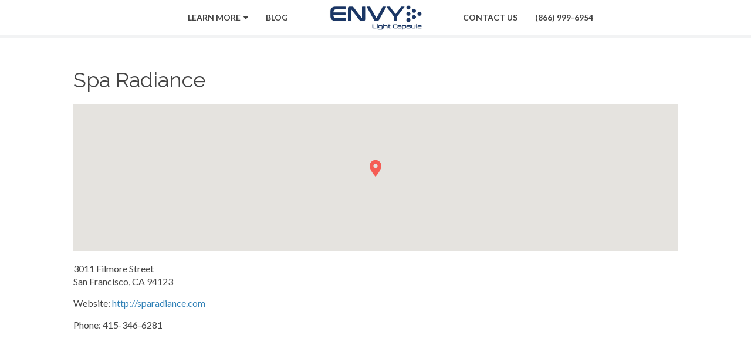

--- FILE ---
content_type: text/html; charset=UTF-8
request_url: https://envylightcapsule.com/location/spa-radiance/
body_size: 8099
content:
<!DOCTYPE html><html lang="en-US"><head >	<meta charset="UTF-8" />
	<meta name="viewport" content="width=device-width, initial-scale=1" />
	<meta name='robots' content='index, follow, max-image-preview:large, max-snippet:-1, max-video-preview:-1' />
	<style>img:is([sizes="auto" i], [sizes^="auto," i]) { contain-intrinsic-size: 3000px 1500px }</style>
	
	<!-- This site is optimized with the Yoast SEO plugin v26.7 - https://yoast.com/wordpress/plugins/seo/ -->
	<title>Spa Radiance - Envy Light Capsule</title>
	<link rel="canonical" href="https://envylightcapsule.com/location/spa-radiance/" />
	<meta property="og:locale" content="en_US" />
	<meta property="og:type" content="article" />
	<meta property="og:title" content="Spa Radiance - Envy Light Capsule" />
	<meta property="og:description" content="3011 Filmore StreetSan Francisco, CA 94123Website: http://sparadiance.comPhone: 415-346-6281" />
	<meta property="og:url" content="https://envylightcapsule.com/location/spa-radiance/" />
	<meta property="og:site_name" content="Envy Light Capsule" />
	<meta name="twitter:card" content="summary_large_image" />
	<script type="application/ld+json" class="yoast-schema-graph">{"@context":"https://schema.org","@graph":[{"@type":"WebPage","@id":"https://envylightcapsule.com/location/spa-radiance/","url":"https://envylightcapsule.com/location/spa-radiance/","name":"Spa Radiance - Envy Light Capsule","isPartOf":{"@id":"https://envylightcapsule.com/#website"},"datePublished":"2017-10-17T22:21:35+00:00","breadcrumb":{"@id":"https://envylightcapsule.com/location/spa-radiance/#breadcrumb"},"inLanguage":"en-US","potentialAction":[{"@type":"ReadAction","target":["https://envylightcapsule.com/location/spa-radiance/"]}]},{"@type":"BreadcrumbList","@id":"https://envylightcapsule.com/location/spa-radiance/#breadcrumb","itemListElement":[{"@type":"ListItem","position":1,"name":"Home","item":"https://envylightcapsule.com/"},{"@type":"ListItem","position":2,"name":"Locations","item":"https://envylightcapsule.com/location/"},{"@type":"ListItem","position":3,"name":"Spa Radiance"}]},{"@type":"WebSite","@id":"https://envylightcapsule.com/#website","url":"https://envylightcapsule.com/","name":"Envy Light Capsule","description":"LED Light Therapy, Topical Light Infusion","publisher":{"@id":"https://envylightcapsule.com/#organization"},"potentialAction":[{"@type":"SearchAction","target":{"@type":"EntryPoint","urlTemplate":"https://envylightcapsule.com/?s={search_term_string}"},"query-input":{"@type":"PropertyValueSpecification","valueRequired":true,"valueName":"search_term_string"}}],"inLanguage":"en-US"},{"@type":"Organization","@id":"https://envylightcapsule.com/#organization","name":"Envy Light Capsule","url":"https://envylightcapsule.com/","logo":{"@type":"ImageObject","inLanguage":"en-US","@id":"https://envylightcapsule.com/#/schema/logo/image/","url":"https://envylightcapsule.com/wp-content/uploads/2020/11/Envy-Logo-1200x1200-1.png","contentUrl":"https://envylightcapsule.com/wp-content/uploads/2020/11/Envy-Logo-1200x1200-1.png","width":1200,"height":1200,"caption":"Envy Light Capsule"},"image":{"@id":"https://envylightcapsule.com/#/schema/logo/image/"}}]}</script>
	<!-- / Yoast SEO plugin. -->


<link rel='dns-prefetch' href='//cdnjs.cloudflare.com' />
<link rel='dns-prefetch' href='//maps.google.com' />
<link rel='dns-prefetch' href='//fonts.googleapis.com' />
<link rel="alternate" type="application/rss+xml" title="Envy Light Capsule &raquo; Feed" href="https://envylightcapsule.com/feed/" />
<link rel="alternate" type="application/rss+xml" title="Envy Light Capsule &raquo; Comments Feed" href="https://envylightcapsule.com/comments/feed/" />
<style type="text/css" media="all">@font-face{font-family:'Lato';font-style:italic;font-weight:400;font-display:swap;src:url(https://fonts.gstatic.com/s/lato/v25/S6u8w4BMUTPHjxsAUi-qNiXg7eU0.woff2) format('woff2');unicode-range:U+0100-02BA,U+02BD-02C5,U+02C7-02CC,U+02CE-02D7,U+02DD-02FF,U+0304,U+0308,U+0329,U+1D00-1DBF,U+1E00-1E9F,U+1EF2-1EFF,U+2020,U+20A0-20AB,U+20AD-20C0,U+2113,U+2C60-2C7F,U+A720-A7FF}@font-face{font-family:'Lato';font-style:italic;font-weight:400;font-display:swap;src:url(https://fonts.gstatic.com/s/lato/v25/S6u8w4BMUTPHjxsAXC-qNiXg7Q.woff2) format('woff2');unicode-range:U+0000-00FF,U+0131,U+0152-0153,U+02BB-02BC,U+02C6,U+02DA,U+02DC,U+0304,U+0308,U+0329,U+2000-206F,U+20AC,U+2122,U+2191,U+2193,U+2212,U+2215,U+FEFF,U+FFFD}@font-face{font-family:'Lato';font-display:block;font-style:normal;font-weight:400;font-display:swap;src:url(https://fonts.gstatic.com/s/lato/v25/S6uyw4BMUTPHjxAwXiWtFCfQ7A.woff2) format('woff2');unicode-range:U+0100-02BA,U+02BD-02C5,U+02C7-02CC,U+02CE-02D7,U+02DD-02FF,U+0304,U+0308,U+0329,U+1D00-1DBF,U+1E00-1E9F,U+1EF2-1EFF,U+2020,U+20A0-20AB,U+20AD-20C0,U+2113,U+2C60-2C7F,U+A720-A7FF}@font-face{font-family:'Lato';font-display:block;font-style:normal;font-weight:400;font-display:swap;src:url(https://fonts.gstatic.com/s/lato/v25/S6uyw4BMUTPHjx4wXiWtFCc.woff2) format('woff2');unicode-range:U+0000-00FF,U+0131,U+0152-0153,U+02BB-02BC,U+02C6,U+02DA,U+02DC,U+0304,U+0308,U+0329,U+2000-206F,U+20AC,U+2122,U+2191,U+2193,U+2212,U+2215,U+FEFF,U+FFFD}@font-face{font-family:'Lato';font-display:block;font-style:normal;font-weight:700;font-display:swap;src:url(https://fonts.gstatic.com/s/lato/v25/S6u9w4BMUTPHh6UVSwaPGQ3q5d0N7w.woff2) format('woff2');unicode-range:U+0100-02BA,U+02BD-02C5,U+02C7-02CC,U+02CE-02D7,U+02DD-02FF,U+0304,U+0308,U+0329,U+1D00-1DBF,U+1E00-1E9F,U+1EF2-1EFF,U+2020,U+20A0-20AB,U+20AD-20C0,U+2113,U+2C60-2C7F,U+A720-A7FF}@font-face{font-family:'Lato';font-display:block;font-style:normal;font-weight:700;font-display:swap;src:url(https://fonts.gstatic.com/s/lato/v25/S6u9w4BMUTPHh6UVSwiPGQ3q5d0.woff2) format('woff2');unicode-range:U+0000-00FF,U+0131,U+0152-0153,U+02BB-02BC,U+02C6,U+02DA,U+02DC,U+0304,U+0308,U+0329,U+2000-206F,U+20AC,U+2122,U+2191,U+2193,U+2212,U+2215,U+FEFF,U+FFFD}@font-face{font-family:'Raleway';font-display:block;font-style:normal;font-weight:300;font-display:swap;src:url(https://fonts.gstatic.com/s/raleway/v37/1Ptug8zYS_SKggPNyCAIT4ttDfCmxA.woff2) format('woff2');unicode-range:U+0460-052F,U+1C80-1C8A,U+20B4,U+2DE0-2DFF,U+A640-A69F,U+FE2E-FE2F}@font-face{font-family:'Raleway';font-display:block;font-style:normal;font-weight:300;font-display:swap;src:url(https://fonts.gstatic.com/s/raleway/v37/1Ptug8zYS_SKggPNyCkIT4ttDfCmxA.woff2) format('woff2');unicode-range:U+0301,U+0400-045F,U+0490-0491,U+04B0-04B1,U+2116}@font-face{font-family:'Raleway';font-display:block;font-style:normal;font-weight:300;font-display:swap;src:url(https://fonts.gstatic.com/s/raleway/v37/1Ptug8zYS_SKggPNyCIIT4ttDfCmxA.woff2) format('woff2');unicode-range:U+0102-0103,U+0110-0111,U+0128-0129,U+0168-0169,U+01A0-01A1,U+01AF-01B0,U+0300-0301,U+0303-0304,U+0308-0309,U+0323,U+0329,U+1EA0-1EF9,U+20AB}@font-face{font-family:'Raleway';font-display:block;font-style:normal;font-weight:300;font-display:swap;src:url(https://fonts.gstatic.com/s/raleway/v37/1Ptug8zYS_SKggPNyCMIT4ttDfCmxA.woff2) format('woff2');unicode-range:U+0100-02BA,U+02BD-02C5,U+02C7-02CC,U+02CE-02D7,U+02DD-02FF,U+0304,U+0308,U+0329,U+1D00-1DBF,U+1E00-1E9F,U+1EF2-1EFF,U+2020,U+20A0-20AB,U+20AD-20C0,U+2113,U+2C60-2C7F,U+A720-A7FF}@font-face{font-family:'Raleway';font-display:block;font-style:normal;font-weight:300;font-display:swap;src:url(https://fonts.gstatic.com/s/raleway/v37/1Ptug8zYS_SKggPNyC0IT4ttDfA.woff2) format('woff2');unicode-range:U+0000-00FF,U+0131,U+0152-0153,U+02BB-02BC,U+02C6,U+02DA,U+02DC,U+0304,U+0308,U+0329,U+2000-206F,U+20AC,U+2122,U+2191,U+2193,U+2212,U+2215,U+FEFF,U+FFFD}@font-face{font-family:'Raleway';font-display:block;font-style:normal;font-weight:400;font-display:swap;src:url(https://fonts.gstatic.com/s/raleway/v37/1Ptug8zYS_SKggPNyCAIT4ttDfCmxA.woff2) format('woff2');unicode-range:U+0460-052F,U+1C80-1C8A,U+20B4,U+2DE0-2DFF,U+A640-A69F,U+FE2E-FE2F}@font-face{font-family:'Raleway';font-display:block;font-style:normal;font-weight:400;font-display:swap;src:url(https://fonts.gstatic.com/s/raleway/v37/1Ptug8zYS_SKggPNyCkIT4ttDfCmxA.woff2) format('woff2');unicode-range:U+0301,U+0400-045F,U+0490-0491,U+04B0-04B1,U+2116}@font-face{font-family:'Raleway';font-display:block;font-style:normal;font-weight:400;font-display:swap;src:url(https://fonts.gstatic.com/s/raleway/v37/1Ptug8zYS_SKggPNyCIIT4ttDfCmxA.woff2) format('woff2');unicode-range:U+0102-0103,U+0110-0111,U+0128-0129,U+0168-0169,U+01A0-01A1,U+01AF-01B0,U+0300-0301,U+0303-0304,U+0308-0309,U+0323,U+0329,U+1EA0-1EF9,U+20AB}@font-face{font-family:'Raleway';font-display:block;font-style:normal;font-weight:400;font-display:swap;src:url(https://fonts.gstatic.com/s/raleway/v37/1Ptug8zYS_SKggPNyCMIT4ttDfCmxA.woff2) format('woff2');unicode-range:U+0100-02BA,U+02BD-02C5,U+02C7-02CC,U+02CE-02D7,U+02DD-02FF,U+0304,U+0308,U+0329,U+1D00-1DBF,U+1E00-1E9F,U+1EF2-1EFF,U+2020,U+20A0-20AB,U+20AD-20C0,U+2113,U+2C60-2C7F,U+A720-A7FF}@font-face{font-family:'Raleway';font-display:block;font-style:normal;font-weight:400;font-display:swap;src:url(https://fonts.gstatic.com/s/raleway/v37/1Ptug8zYS_SKggPNyC0IT4ttDfA.woff2) format('woff2');unicode-range:U+0000-00FF,U+0131,U+0152-0153,U+02BB-02BC,U+02C6,U+02DA,U+02DC,U+0304,U+0308,U+0329,U+2000-206F,U+20AC,U+2122,U+2191,U+2193,U+2212,U+2215,U+FEFF,U+FFFD}@font-face{font-family:'Raleway';font-display:block;font-style:normal;font-weight:600;font-display:swap;src:url(https://fonts.gstatic.com/s/raleway/v37/1Ptug8zYS_SKggPNyCAIT4ttDfCmxA.woff2) format('woff2');unicode-range:U+0460-052F,U+1C80-1C8A,U+20B4,U+2DE0-2DFF,U+A640-A69F,U+FE2E-FE2F}@font-face{font-family:'Raleway';font-display:block;font-style:normal;font-weight:600;font-display:swap;src:url(https://fonts.gstatic.com/s/raleway/v37/1Ptug8zYS_SKggPNyCkIT4ttDfCmxA.woff2) format('woff2');unicode-range:U+0301,U+0400-045F,U+0490-0491,U+04B0-04B1,U+2116}@font-face{font-family:'Raleway';font-display:block;font-style:normal;font-weight:600;font-display:swap;src:url(https://fonts.gstatic.com/s/raleway/v37/1Ptug8zYS_SKggPNyCIIT4ttDfCmxA.woff2) format('woff2');unicode-range:U+0102-0103,U+0110-0111,U+0128-0129,U+0168-0169,U+01A0-01A1,U+01AF-01B0,U+0300-0301,U+0303-0304,U+0308-0309,U+0323,U+0329,U+1EA0-1EF9,U+20AB}@font-face{font-family:'Raleway';font-display:block;font-style:normal;font-weight:600;font-display:swap;src:url(https://fonts.gstatic.com/s/raleway/v37/1Ptug8zYS_SKggPNyCMIT4ttDfCmxA.woff2) format('woff2');unicode-range:U+0100-02BA,U+02BD-02C5,U+02C7-02CC,U+02CE-02D7,U+02DD-02FF,U+0304,U+0308,U+0329,U+1D00-1DBF,U+1E00-1E9F,U+1EF2-1EFF,U+2020,U+20A0-20AB,U+20AD-20C0,U+2113,U+2C60-2C7F,U+A720-A7FF}@font-face{font-family:'Raleway';font-display:block;font-style:normal;font-weight:600;font-display:swap;src:url(https://fonts.gstatic.com/s/raleway/v37/1Ptug8zYS_SKggPNyC0IT4ttDfA.woff2) format('woff2');unicode-range:U+0000-00FF,U+0131,U+0152-0153,U+02BB-02BC,U+02C6,U+02DA,U+02DC,U+0304,U+0308,U+0329,U+2000-206F,U+20AC,U+2122,U+2191,U+2193,U+2212,U+2215,U+FEFF,U+FFFD}@font-face{font-family:'Raleway';font-display:block;font-style:normal;font-weight:800;font-display:swap;src:url(https://fonts.gstatic.com/s/raleway/v37/1Ptug8zYS_SKggPNyCAIT4ttDfCmxA.woff2) format('woff2');unicode-range:U+0460-052F,U+1C80-1C8A,U+20B4,U+2DE0-2DFF,U+A640-A69F,U+FE2E-FE2F}@font-face{font-family:'Raleway';font-display:block;font-style:normal;font-weight:800;font-display:swap;src:url(https://fonts.gstatic.com/s/raleway/v37/1Ptug8zYS_SKggPNyCkIT4ttDfCmxA.woff2) format('woff2');unicode-range:U+0301,U+0400-045F,U+0490-0491,U+04B0-04B1,U+2116}@font-face{font-family:'Raleway';font-display:block;font-style:normal;font-weight:800;font-display:swap;src:url(https://fonts.gstatic.com/s/raleway/v37/1Ptug8zYS_SKggPNyCIIT4ttDfCmxA.woff2) format('woff2');unicode-range:U+0102-0103,U+0110-0111,U+0128-0129,U+0168-0169,U+01A0-01A1,U+01AF-01B0,U+0300-0301,U+0303-0304,U+0308-0309,U+0323,U+0329,U+1EA0-1EF9,U+20AB}@font-face{font-family:'Raleway';font-display:block;font-style:normal;font-weight:800;font-display:swap;src:url(https://fonts.gstatic.com/s/raleway/v37/1Ptug8zYS_SKggPNyCMIT4ttDfCmxA.woff2) format('woff2');unicode-range:U+0100-02BA,U+02BD-02C5,U+02C7-02CC,U+02CE-02D7,U+02DD-02FF,U+0304,U+0308,U+0329,U+1D00-1DBF,U+1E00-1E9F,U+1EF2-1EFF,U+2020,U+20A0-20AB,U+20AD-20C0,U+2113,U+2C60-2C7F,U+A720-A7FF}@font-face{font-family:'Raleway';font-display:block;font-style:normal;font-weight:800;font-display:swap;src:url(https://fonts.gstatic.com/s/raleway/v37/1Ptug8zYS_SKggPNyC0IT4ttDfA.woff2) format('woff2');unicode-range:U+0000-00FF,U+0131,U+0152-0153,U+02BB-02BC,U+02C6,U+02DA,U+02DC,U+0304,U+0308,U+0329,U+2000-206F,U+20AC,U+2122,U+2191,U+2193,U+2212,U+2215,U+FEFF,U+FFFD}</style>
<style id='classic-theme-styles-inline-css' type='text/css'>
/*! This file is auto-generated */
.wp-block-button__link{color:#fff;background-color:#32373c;border-radius:9999px;box-shadow:none;text-decoration:none;padding:calc(.667em + 2px) calc(1.333em + 2px);font-size:1.125em}.wp-block-file__button{background:#32373c;color:#fff;text-decoration:none}
</style>
<style id='global-styles-inline-css' type='text/css'>
:root{--wp--preset--aspect-ratio--square: 1;--wp--preset--aspect-ratio--4-3: 4/3;--wp--preset--aspect-ratio--3-4: 3/4;--wp--preset--aspect-ratio--3-2: 3/2;--wp--preset--aspect-ratio--2-3: 2/3;--wp--preset--aspect-ratio--16-9: 16/9;--wp--preset--aspect-ratio--9-16: 9/16;--wp--preset--color--black: #000000;--wp--preset--color--cyan-bluish-gray: #abb8c3;--wp--preset--color--white: #ffffff;--wp--preset--color--pale-pink: #f78da7;--wp--preset--color--vivid-red: #cf2e2e;--wp--preset--color--luminous-vivid-orange: #ff6900;--wp--preset--color--luminous-vivid-amber: #fcb900;--wp--preset--color--light-green-cyan: #7bdcb5;--wp--preset--color--vivid-green-cyan: #00d084;--wp--preset--color--pale-cyan-blue: #8ed1fc;--wp--preset--color--vivid-cyan-blue: #0693e3;--wp--preset--color--vivid-purple: #9b51e0;--wp--preset--gradient--vivid-cyan-blue-to-vivid-purple: linear-gradient(135deg,rgba(6,147,227,1) 0%,rgb(155,81,224) 100%);--wp--preset--gradient--light-green-cyan-to-vivid-green-cyan: linear-gradient(135deg,rgb(122,220,180) 0%,rgb(0,208,130) 100%);--wp--preset--gradient--luminous-vivid-amber-to-luminous-vivid-orange: linear-gradient(135deg,rgba(252,185,0,1) 0%,rgba(255,105,0,1) 100%);--wp--preset--gradient--luminous-vivid-orange-to-vivid-red: linear-gradient(135deg,rgba(255,105,0,1) 0%,rgb(207,46,46) 100%);--wp--preset--gradient--very-light-gray-to-cyan-bluish-gray: linear-gradient(135deg,rgb(238,238,238) 0%,rgb(169,184,195) 100%);--wp--preset--gradient--cool-to-warm-spectrum: linear-gradient(135deg,rgb(74,234,220) 0%,rgb(151,120,209) 20%,rgb(207,42,186) 40%,rgb(238,44,130) 60%,rgb(251,105,98) 80%,rgb(254,248,76) 100%);--wp--preset--gradient--blush-light-purple: linear-gradient(135deg,rgb(255,206,236) 0%,rgb(152,150,240) 100%);--wp--preset--gradient--blush-bordeaux: linear-gradient(135deg,rgb(254,205,165) 0%,rgb(254,45,45) 50%,rgb(107,0,62) 100%);--wp--preset--gradient--luminous-dusk: linear-gradient(135deg,rgb(255,203,112) 0%,rgb(199,81,192) 50%,rgb(65,88,208) 100%);--wp--preset--gradient--pale-ocean: linear-gradient(135deg,rgb(255,245,203) 0%,rgb(182,227,212) 50%,rgb(51,167,181) 100%);--wp--preset--gradient--electric-grass: linear-gradient(135deg,rgb(202,248,128) 0%,rgb(113,206,126) 100%);--wp--preset--gradient--midnight: linear-gradient(135deg,rgb(2,3,129) 0%,rgb(40,116,252) 100%);--wp--preset--font-size--small: 13px;--wp--preset--font-size--medium: 20px;--wp--preset--font-size--large: 36px;--wp--preset--font-size--x-large: 42px;--wp--preset--spacing--20: 0.44rem;--wp--preset--spacing--30: 0.67rem;--wp--preset--spacing--40: 1rem;--wp--preset--spacing--50: 1.5rem;--wp--preset--spacing--60: 2.25rem;--wp--preset--spacing--70: 3.38rem;--wp--preset--spacing--80: 5.06rem;--wp--preset--shadow--natural: 6px 6px 9px rgba(0, 0, 0, 0.2);--wp--preset--shadow--deep: 12px 12px 50px rgba(0, 0, 0, 0.4);--wp--preset--shadow--sharp: 6px 6px 0px rgba(0, 0, 0, 0.2);--wp--preset--shadow--outlined: 6px 6px 0px -3px rgba(255, 255, 255, 1), 6px 6px rgba(0, 0, 0, 1);--wp--preset--shadow--crisp: 6px 6px 0px rgba(0, 0, 0, 1);}:where(.is-layout-flex){gap: 0.5em;}:where(.is-layout-grid){gap: 0.5em;}body .is-layout-flex{display: flex;}.is-layout-flex{flex-wrap: wrap;align-items: center;}.is-layout-flex > :is(*, div){margin: 0;}body .is-layout-grid{display: grid;}.is-layout-grid > :is(*, div){margin: 0;}:where(.wp-block-columns.is-layout-flex){gap: 2em;}:where(.wp-block-columns.is-layout-grid){gap: 2em;}:where(.wp-block-post-template.is-layout-flex){gap: 1.25em;}:where(.wp-block-post-template.is-layout-grid){gap: 1.25em;}.has-black-color{color: var(--wp--preset--color--black) !important;}.has-cyan-bluish-gray-color{color: var(--wp--preset--color--cyan-bluish-gray) !important;}.has-white-color{color: var(--wp--preset--color--white) !important;}.has-pale-pink-color{color: var(--wp--preset--color--pale-pink) !important;}.has-vivid-red-color{color: var(--wp--preset--color--vivid-red) !important;}.has-luminous-vivid-orange-color{color: var(--wp--preset--color--luminous-vivid-orange) !important;}.has-luminous-vivid-amber-color{color: var(--wp--preset--color--luminous-vivid-amber) !important;}.has-light-green-cyan-color{color: var(--wp--preset--color--light-green-cyan) !important;}.has-vivid-green-cyan-color{color: var(--wp--preset--color--vivid-green-cyan) !important;}.has-pale-cyan-blue-color{color: var(--wp--preset--color--pale-cyan-blue) !important;}.has-vivid-cyan-blue-color{color: var(--wp--preset--color--vivid-cyan-blue) !important;}.has-vivid-purple-color{color: var(--wp--preset--color--vivid-purple) !important;}.has-black-background-color{background-color: var(--wp--preset--color--black) !important;}.has-cyan-bluish-gray-background-color{background-color: var(--wp--preset--color--cyan-bluish-gray) !important;}.has-white-background-color{background-color: var(--wp--preset--color--white) !important;}.has-pale-pink-background-color{background-color: var(--wp--preset--color--pale-pink) !important;}.has-vivid-red-background-color{background-color: var(--wp--preset--color--vivid-red) !important;}.has-luminous-vivid-orange-background-color{background-color: var(--wp--preset--color--luminous-vivid-orange) !important;}.has-luminous-vivid-amber-background-color{background-color: var(--wp--preset--color--luminous-vivid-amber) !important;}.has-light-green-cyan-background-color{background-color: var(--wp--preset--color--light-green-cyan) !important;}.has-vivid-green-cyan-background-color{background-color: var(--wp--preset--color--vivid-green-cyan) !important;}.has-pale-cyan-blue-background-color{background-color: var(--wp--preset--color--pale-cyan-blue) !important;}.has-vivid-cyan-blue-background-color{background-color: var(--wp--preset--color--vivid-cyan-blue) !important;}.has-vivid-purple-background-color{background-color: var(--wp--preset--color--vivid-purple) !important;}.has-black-border-color{border-color: var(--wp--preset--color--black) !important;}.has-cyan-bluish-gray-border-color{border-color: var(--wp--preset--color--cyan-bluish-gray) !important;}.has-white-border-color{border-color: var(--wp--preset--color--white) !important;}.has-pale-pink-border-color{border-color: var(--wp--preset--color--pale-pink) !important;}.has-vivid-red-border-color{border-color: var(--wp--preset--color--vivid-red) !important;}.has-luminous-vivid-orange-border-color{border-color: var(--wp--preset--color--luminous-vivid-orange) !important;}.has-luminous-vivid-amber-border-color{border-color: var(--wp--preset--color--luminous-vivid-amber) !important;}.has-light-green-cyan-border-color{border-color: var(--wp--preset--color--light-green-cyan) !important;}.has-vivid-green-cyan-border-color{border-color: var(--wp--preset--color--vivid-green-cyan) !important;}.has-pale-cyan-blue-border-color{border-color: var(--wp--preset--color--pale-cyan-blue) !important;}.has-vivid-cyan-blue-border-color{border-color: var(--wp--preset--color--vivid-cyan-blue) !important;}.has-vivid-purple-border-color{border-color: var(--wp--preset--color--vivid-purple) !important;}.has-vivid-cyan-blue-to-vivid-purple-gradient-background{background: var(--wp--preset--gradient--vivid-cyan-blue-to-vivid-purple) !important;}.has-light-green-cyan-to-vivid-green-cyan-gradient-background{background: var(--wp--preset--gradient--light-green-cyan-to-vivid-green-cyan) !important;}.has-luminous-vivid-amber-to-luminous-vivid-orange-gradient-background{background: var(--wp--preset--gradient--luminous-vivid-amber-to-luminous-vivid-orange) !important;}.has-luminous-vivid-orange-to-vivid-red-gradient-background{background: var(--wp--preset--gradient--luminous-vivid-orange-to-vivid-red) !important;}.has-very-light-gray-to-cyan-bluish-gray-gradient-background{background: var(--wp--preset--gradient--very-light-gray-to-cyan-bluish-gray) !important;}.has-cool-to-warm-spectrum-gradient-background{background: var(--wp--preset--gradient--cool-to-warm-spectrum) !important;}.has-blush-light-purple-gradient-background{background: var(--wp--preset--gradient--blush-light-purple) !important;}.has-blush-bordeaux-gradient-background{background: var(--wp--preset--gradient--blush-bordeaux) !important;}.has-luminous-dusk-gradient-background{background: var(--wp--preset--gradient--luminous-dusk) !important;}.has-pale-ocean-gradient-background{background: var(--wp--preset--gradient--pale-ocean) !important;}.has-electric-grass-gradient-background{background: var(--wp--preset--gradient--electric-grass) !important;}.has-midnight-gradient-background{background: var(--wp--preset--gradient--midnight) !important;}.has-small-font-size{font-size: var(--wp--preset--font-size--small) !important;}.has-medium-font-size{font-size: var(--wp--preset--font-size--medium) !important;}.has-large-font-size{font-size: var(--wp--preset--font-size--large) !important;}.has-x-large-font-size{font-size: var(--wp--preset--font-size--x-large) !important;}
:where(.wp-block-post-template.is-layout-flex){gap: 1.25em;}:where(.wp-block-post-template.is-layout-grid){gap: 1.25em;}
:where(.wp-block-columns.is-layout-flex){gap: 2em;}:where(.wp-block-columns.is-layout-grid){gap: 2em;}
:root :where(.wp-block-pullquote){font-size: 1.5em;line-height: 1.6;}
</style>
<link rel='stylesheet' id='wpo_min-header-0-css' href='https://envylightcapsule.com/wp-content/cache/wpo-minify/1767950695/assets/wpo-minify-header-8b2e18b4.min.css' type='text/css' media='all' />
<link rel='stylesheet' id='owl-slider-css' href='https://cdnjs.cloudflare.com/ajax/libs/OwlCarousel2/2.2.1/assets/owl.carousel.min.css' type='text/css' media='all' />
<link rel='stylesheet' id='owl-slider-theme-css' href='https://cdnjs.cloudflare.com/ajax/libs/OwlCarousel2/2.2.1/assets/owl.theme.default.min.css' type='text/css' media='all' />
<link rel='stylesheet' id='fancy-box-css-css' href='https://cdnjs.cloudflare.com/ajax/libs/fancybox/3.3.5/jquery.fancybox.min.css' type='text/css' media='all' />
<link rel='stylesheet' id='wpo_min-header-4-css' href='https://envylightcapsule.com/wp-content/cache/wpo-minify/1767950695/assets/wpo-minify-header-53300ce4.min.css' type='text/css' media='all' />
<script type="text/javascript" src="https://maps.google.com/maps/api/js?key=AIzaSyBgPpDEhK3qz5xDpfRTSEboz3EqAYLY3KI&amp;libraries=places&amp;ver=6.8.3" id="google-maps-js"></script>
<script type="text/javascript" src="https://envylightcapsule.com/wp-content/cache/wpo-minify/1767950695/assets/wpo-minify-header-7ba40e52.min.js" id="wpo_min-header-0-js"></script>
<script type="text/javascript" src="https://envylightcapsule.com/wp-content/cache/wpo-minify/1767950695/assets/wpo-minify-header-57af06d0.min.js" id="wpo_min-header-2-js"></script>
<link rel="https://api.w.org/" href="https://envylightcapsule.com/wp-json/" /><link rel="alternate" title="JSON" type="application/json" href="https://envylightcapsule.com/wp-json/wp/v2/location/150" /><link rel="EditURI" type="application/rsd+xml" title="RSD" href="https://envylightcapsule.com/xmlrpc.php?rsd" />
<link rel='shortlink' href='https://envylightcapsule.com/?p=150' />
<link rel="alternate" title="oEmbed (JSON)" type="application/json+oembed" href="https://envylightcapsule.com/wp-json/oembed/1.0/embed?url=https%3A%2F%2Fenvylightcapsule.com%2Flocation%2Fspa-radiance%2F" />
<link rel="alternate" title="oEmbed (XML)" type="text/xml+oembed" href="https://envylightcapsule.com/wp-json/oembed/1.0/embed?url=https%3A%2F%2Fenvylightcapsule.com%2Flocation%2Fspa-radiance%2F&#038;format=xml" />

<!-- Meta Pixel Code -->
<script type='text/javascript'>
!function(f,b,e,v,n,t,s){if(f.fbq)return;n=f.fbq=function(){n.callMethod?
n.callMethod.apply(n,arguments):n.queue.push(arguments)};if(!f._fbq)f._fbq=n;
n.push=n;n.loaded=!0;n.version='2.0';n.queue=[];t=b.createElement(e);t.async=!0;
t.src=v;s=b.getElementsByTagName(e)[0];s.parentNode.insertBefore(t,s)}(window,
document,'script','https://connect.facebook.net/en_US/fbevents.js');
</script>
<!-- End Meta Pixel Code -->
<script type='text/javascript'>var url = window.location.origin + '?ob=open-bridge';
            fbq('set', 'openbridge', '409337050248505', url);
fbq('init', '409337050248505', {}, {
    "agent": "wordpress-6.8.3-4.1.5"
})</script><script type='text/javascript'>
    fbq('track', 'PageView', []);
  </script><meta name="google-site-verification" content="qxRZlC9RiGaUA6moJ0kTsdglmESqSUu3hv6KiEJF9GU" />

<!-- Google tag (gtag.js) -->
<script async src="https://www.googletagmanager.com/gtag/js?id=G-EZMY64Y3BV"></script>
<script>
  window.dataLayer = window.dataLayer || [];
  function gtag(){dataLayer.push(arguments);}
  gtag('js', new Date());

  gtag('config', 'G-EZMY64Y3BV');
</script>	<link rel="pingback" href="https://envylightcapsule.com/xmlrpc.php">
	<link rel="icon" href="https://envylightcapsule.com/wp-content/uploads/2017/09/Circles_Red-150x150.png" sizes="32x32" />
<link rel="icon" href="https://envylightcapsule.com/wp-content/uploads/2017/09/Circles_Red.png" sizes="192x192" />
<link rel="apple-touch-icon" href="https://envylightcapsule.com/wp-content/uploads/2017/09/Circles_Red.png" />
<meta name="msapplication-TileImage" content="https://envylightcapsule.com/wp-content/uploads/2017/09/Circles_Red.png" />
</head><ul class="beans-skip-links"><li ><a href="#beans-primary-navigation" class="screen-reader-shortcut">Skip to the primary navigation.</a></li><li ><a href="#beans-content" class="screen-reader-shortcut">Skip to the content.</a></li></ul><body class="wp-singular location-template-default single single-location postid-150 wp-theme-tm-beans wp-child-theme-ltwbed uk-form no-js" itemscope="itemscope" itemtype="https://schema.org/WebPage"><div class="tm-site"><header class="tm-header uk-block uk-position-z-index uk-width-1-1" role="banner" itemscope="itemscope" itemtype="https://schema.org/WPHeader"><div class="uk-container uk-container-center"><div class="uk-grid uk-grid-small">    <div class="uk-width-large-4-10 uk-hidden-small">
        <div class="uk-navbar uk-float-right">
            <div class="menu-primary-left-container"><ul id="menu-primary-left" class="uk-navbar-nav uk-navbar-nav"><li class="menu-item menu-item-type-post_type menu-item-object-page menu-item-has-children menu-item-2119 uk-parent" itemprop="name" data-uk-dropdown=""><a href="https://envylightcapsule.com/envy-light-capsule-details/" itemprop="url">Learn More<i class="uk-icon-caret-down uk-margin-small-left"></i></a><div class="uk-dropdown uk-dropdown-navbar"><ul class="sub-menu uk-nav uk-nav-parent-icon uk-nav-dropdown" data-uk-nav="{multiple:true}"><li class="menu-item menu-item-type-post_type menu-item-object-page menu-item-2282" itemprop="name"><a href="https://envylightcapsule.com/envy-light-capsule-details/" itemprop="url">Envy Light Capsule Details</a></li></ul></div></li><li class="menu-item menu-item-type-post_type menu-item-object-page current_page_parent menu-item-2956" itemprop="name"><a href="https://envylightcapsule.com/blog/" itemprop="url">Blog</a></li></ul></div>        </div>
    </div>
<div class="uk-width-2-3 uk-width-large-2-10"><div class="tm-site-branding uk-float-left uk-width-1-1 uk-text-center"><a href="https://envylightcapsule.com" rel="home" itemprop="headline"><img class="tm-logo" src="https://envylightcapsule.com/wp-content/uploads/2021/09/Envy-Logo-MP.jpg" alt="Envy Light Capsule"/></a></div></div><div class="uk-width-1-3 uk-width-large-4-10"><nav class="tm-primary-menu uk-float-left uk-navbar" id="beans-primary-navigation" role="navigation" itemscope="itemscope" itemtype="https://schema.org/SiteNavigationElement" aria-label="Primary Navigation Menu" tabindex="-1"><ul id="menu-primary-right" class="uk-visible-large uk-navbar-nav"><li class="menu-item menu-item-type-post_type menu-item-object-page menu-item-2957" itemprop="name"><a href="https://envylightcapsule.com/contact/" itemprop="url">Contact Us</a></li><li class="menu-item menu-item-type-custom menu-item-object-custom menu-item-1377" itemprop="name"><a href="tel:8669996954" itemprop="url">(866) 999-6954</a></li></ul><a href="#offcanvas_menu" class="uk-button uk-hidden-large uk-margin-small-top uk-button-small" data-uk-offcanvas=""><span class="uk-icon-navicon uk-margin-small-right" aria-hidden="true"></span>Menu</a></nav></div></div></div></header><main class="tm-main uk-block"><div class="uk-container uk-container-center"><div class="uk-grid" data-uk-grid-margin=""><div class="tm-primary uk-width-medium-4-4"><div class="tm-content" id="beans-content" role="main" itemprop="mainEntityOfPage" tabindex="-1"><article id="150" class="uk-article  post-150 location type-location status-publish hentry" itemscope="itemscope" itemtype="https://schema.org/CreativeWork"><header ><h1 class="uk-article-title" itemprop="headline">Spa Radiance</h1></header><div itemprop="articleBody"><div class="tm-article-content" itemprop="text"><div class="wpsl-map loading" data-simple-locator-single-map data-latitude="37.797349" data-longitude="-122.435838" data-title="Spa Radiance"></div><div class="wpsl-location-info"><div class="wpsl-location-address"><p>3011 Filmore Street<br />San Francisco, CA 94123</p></div><div class="wpsl-location-website"><p>Website: <a href="http://sparadiance.com" target="_blank">http://sparadiance.com</a></p></div><div class="wpsl-location-phone"><p>Phone: 415-346-6281</p></div></div><!-- .wpsl-location-info --></div></div></article></div></div></div></div></main><footer class="tm-footer uk-block uk-margin-large-top" role="contentinfo" itemscope="itemscope" itemtype="https://schema.org/WPFooter"><section class="tm-bottom uk-margin-large-bottom"><div class="uk-container uk-container-center"><div class="uk-grid" data-uk-grid-margin=""><div class="uk-width-medium-1-2"><div class="tm-widget uk-panel widget_nav_menu nav_menu-2"><div ><div class="menu-footer-container"><ul id="menu-footer" class="menu"><li class="menu-item menu-item-type-post_type menu-item-object-page menu-item-1311" itemprop="name"><a href="https://envylightcapsule.com/contact/" itemprop="url">Contact Us</a></li><li class="menu-item menu-item-type-post_type menu-item-object-page menu-item-1577" itemprop="name"><a href="https://envylightcapsule.com/about-lightwave/" itemprop="url">About Lightwave</a></li></ul></div></div></div></div><div class="uk-width-medium-1-2"><div class="tm-widget uk-panel widget_custom_html custom_html-2"><div ><div class="textwidget custom-html-widget"><div class="uk-text-right">
<img src="/wp-content/uploads/2017/11/LW_TLi-Logo-white.png" width="300">
<br>
<br>
LTW International, Corporate HQ Phx AZ 
<br>
Skins Favorite Lights Since 2002 
<br>
<span class="uk-h1 uk-text-bold">866.999.6954</span>
</div>
<div class="uk-margin uk-text-right">
	Follow us on Social Media
<br>
<a href="https://www.facebook.com/lightwaveLED/" target="_blank" class="uk-margin-small-right uk-icon-medium uk-icon-facebook-square"></a>
<a href="https://www.pinterest.com/LightwaveABI/" target="_blank" class="uk-margin-small-right uk-icon-medium uk-icon-pinterest-square"></a>
<a href="https://www.instagram.com/lightwavetherapy/" target="_blank" class="uk-margin-small-right uk-icon-medium uk-icon-instagram"></a>
<a href="https://www.youtube.com/channel/UCBm5_u47DkgsEdTKgiz8GEQ/videos?view_as=subscriber" target="_blank" class="uk-margin-small-right uk-icon-medium uk-icon-youtube"></a>
</div></div></div></div></div></div></div></section><div class="uk-container uk-container-center"><div class="uk-clearfix uk-text-small uk-text-muted"><span class="uk-align-medium-left uk-margin-small-bottom">&#x000A9; 2026 - Envy Light Capsule. All rights reserved.</span><span class="uk-align-medium-right uk-margin-bottom-remove"></span></div></div>	<div class="ltw-scroll-top">
		<a href="#" class="uk-icon-button uk-icon-chevron-up" data-uk-smooth-scroll></a>
	</div>
</footer></div><div id="offcanvas_menu" class="uk-offcanvas"><div class="uk-offcanvas-bar"><div class="menu-primary-left-container"><ul id="menu-primary-left-1" class="uk-nav-offcanvas uk-nav uk-nav-parent-icon uk-nav-offcanvas" data-uk-nav="{multiple:true}"><li class="menu-item menu-item-type-post_type menu-item-object-page menu-item-has-children menu-item-2119 uk-parent" itemprop="name"><a href="https://envylightcapsule.com/envy-light-capsule-details/" itemprop="url">Learn More</a><ul class="sub-menu uk-nav-sub"><li class="menu-item menu-item-type-post_type menu-item-object-page menu-item-2282" itemprop="name"><a href="https://envylightcapsule.com/envy-light-capsule-details/" itemprop="url">Envy Light Capsule Details</a></li></ul></li><li class="menu-item menu-item-type-post_type menu-item-object-page current_page_parent menu-item-2956" itemprop="name"><a href="https://envylightcapsule.com/blog/" itemprop="url">Blog</a></li></ul></div><nav class="tm-primary-offcanvas-menu " role="navigation" aria-label="Off-Canvas Primary Navigation Menu"><ul id="menu-primary-right-1" class="menu uk-nav uk-nav-parent-icon uk-nav-offcanvas" data-uk-nav="{multiple:true}"><li class="menu-item menu-item-type-post_type menu-item-object-page menu-item-2957" itemprop="name"><a href="https://envylightcapsule.com/contact/" itemprop="url">Contact Us</a></li><li class="menu-item menu-item-type-custom menu-item-object-custom menu-item-1377" itemprop="name"><a href="tel:8669996954" itemprop="url">(866) 999-6954</a></li></ul></nav></div></div><script type="speculationrules">
{"prefetch":[{"source":"document","where":{"and":[{"href_matches":"\/*"},{"not":{"href_matches":["\/wp-*.php","\/wp-admin\/*","\/wp-content\/uploads\/*","\/wp-content\/*","\/wp-content\/plugins\/*","\/wp-content\/themes\/ltwbed\/*","\/wp-content\/themes\/tm-beans\/*","\/*\\?(.+)"]}},{"not":{"selector_matches":"a[rel~=\"nofollow\"]"}},{"not":{"selector_matches":".no-prefetch, .no-prefetch a"}}]},"eagerness":"conservative"}]}
</script>
    <!-- Meta Pixel Event Code -->
    <script type='text/javascript'>
        document.addEventListener( 'wpcf7mailsent', function( event ) {
        if( "fb_pxl_code" in event.detail.apiResponse){
            eval(event.detail.apiResponse.fb_pxl_code);
        }
        }, false );
    </script>
    <!-- End Meta Pixel Event Code -->
        <div id='fb-pxl-ajax-code'></div><script type="text/javascript">
		(function() {
			document.body.className = document.body.className.replace('no-js','js');
		}());
	</script>
	<script type="text/javascript" src="https://cdnjs.cloudflare.com/ajax/libs/OwlCarousel2/2.2.1/owl.carousel.min.js" id="owl-slider-js-js"></script>
<script type="text/javascript" src="https://cdnjs.cloudflare.com/ajax/libs/fancybox/3.3.5/jquery.fancybox.min.js" id="fancy-box-js-js"></script>
<script type="text/javascript" id="wpo_min-footer-2-js-extra">
/* <![CDATA[ */
var wpsl_locator = {"rest_url":"https:\/\/envylightcapsule.com\/wp-json\/simplelocator\/v2","distance":"Distance","website":"Website","location":"location","locations":"locations","found_within":"found within","phone":"Phone","of":"of","showonmap":"Show on Map","viewlocation":"View Location","notfounderror":"Address not found","nolocationserror":"No locations were found near","nolocationsfound":"No locations found","alllocations":"All Locations","mapservice":"google","mappin":"https:\/\/envylightcapsule.com\/wp-content\/plugins\/simple-locator\/\/assets\/images\/map-marker.svg","mappinsingle":"https:\/\/envylightcapsule.com\/wp-content\/plugins\/simple-locator\/\/assets\/images\/map-marker.svg","mappinuser":"https:\/\/envylightcapsule.com\/wp-content\/plugins\/simple-locator\/\/assets\/images\/map-marker-blue.svg","includeuserpin":"","showgeobutton":"true","geobuttontext":"Use my location","yourlocation":"your location","default_enabled":"1","default_latitude":"33.786637","default_longitude":"-84.383160","default_zoom":"15","default_user_center":"true","custom_map_options":"","custom_autocomplete":"","postfields":"","jsdebug":"","marker_clusters":"","mapstyles":[{"featureType":"water","stylers":[{"color":"#46bcec"},{"visibility":"on"}]},{"featureType":"landscape","stylers":[{"color":"#f2f2f2"}]},{"featureType":"road","stylers":[{"saturation":-100},{"lightness":45}]},{"featureType":"road.highway","stylers":[{"visibility":"simplified"}]},{"featureType":"road.arterial","elementType":"labels.icon","stylers":[{"visibility":"off"}]},{"featureType":"administrative","elementType":"labels.text.fill","stylers":[{"color":"#444444"}]},{"featureType":"transit","stylers":[{"visibility":"off"}]},{"featureType":"poi","stylers":[{"visibility":"off"}]}]};
/* ]]> */
</script>
<script type="text/javascript" src="https://envylightcapsule.com/wp-content/cache/wpo-minify/1767950695/assets/wpo-minify-footer-55330d62.min.js" id="wpo_min-footer-2-js"></script>
<script>(function(){function c(){var b=a.contentDocument||a.contentWindow.document;if(b){var d=b.createElement('script');d.innerHTML="window.__CF$cv$params={r:'9bf296235ec0b86e',t:'MTc2ODYxODY2MC4wMDAwMDA='};var a=document.createElement('script');a.nonce='';a.src='/cdn-cgi/challenge-platform/scripts/jsd/main.js';document.getElementsByTagName('head')[0].appendChild(a);";b.getElementsByTagName('head')[0].appendChild(d)}}if(document.body){var a=document.createElement('iframe');a.height=1;a.width=1;a.style.position='absolute';a.style.top=0;a.style.left=0;a.style.border='none';a.style.visibility='hidden';document.body.appendChild(a);if('loading'!==document.readyState)c();else if(window.addEventListener)document.addEventListener('DOMContentLoaded',c);else{var e=document.onreadystatechange||function(){};document.onreadystatechange=function(b){e(b);'loading'!==document.readyState&&(document.onreadystatechange=e,c())}}}})();</script></body></html>
<!-- Cached by WP-Optimize (gzip) - https://teamupdraft.com/wp-optimize/ - Last modified: January 16, 2026 2:40 pm (America/Phoenix UTC:-7) -->


--- FILE ---
content_type: application/javascript
request_url: https://envylightcapsule.com/wp-content/cache/wpo-minify/1767950695/assets/wpo-minify-footer-55330d62.min.js
body_size: 8068
content:

var active_form="",formatted_address="",googlemaps_response="";function openInfoWindow(o){google.maps.event.trigger(SimpleLocator.markers[0][o],"click");var e=SimpleLocator.markers[0][o].getPosition().lat(),o=SimpleLocator.markers[0][o].getPosition().lng(),o=new google.maps.LatLng(e,o);return SimpleLocator.maps[0].panTo(o),SimpleLocator.maps[0].fitBounds(o),SimpleLocator.maps[0].setZoom(12),!1}function wpsl_before_submit(o,e){}function wpsl_after_render(o){}function wpsl_click_marker(o,e,t,a){}function wpsl_no_results(o,e){}function wpsl_error(o,e){}function wpsl_success(o,e,t){}function wpsl_googlemaps_response(){return googlemaps_response}function wpsl_all_locations_rendered(o){}function wpsl_all_locations_marker_clicked(o,e){}function wpsl_googlemaps_response(){return googlemaps_response}var SimpleLocator=SimpleLocator||{};SimpleLocator.Utilities=function(){var o=this;jQuery;o.getMapRadius=function(o){var e=o.getBounds(),t=e.getCenter(),a=e.getNorthEast(),o=t.lat()/57.2958,e=t.lng()/57.2958,t=a.lat()/57.2958,a=a.lng()/57.2958;return 3963*Math.acos(Math.sin(o)*Math.sin(t)+Math.cos(o)*Math.cos(t)*Math.cos(a-e))},o.getMapCenterPoint=function(o){o=o.getBounds().getCenter();return[o.lat(),o.lng()]},o.clusterMarkers=function(o,e){e={map:o,markers:e};void 0!==wpsl_locator.cluster_renderer&&""!==wpsl_locator.cluster_renderer&&(e.renderer=wpsl_locator.cluster_renderer),"1"===wpsl_locator.marker_clusters&&void 0!==markerClusterer.MarkerClusterer&&new markerClusterer.MarkerClusterer(e)}},(SimpleLocator=SimpleLocator||{}).SingleLocation=function(){var i=this,n=jQuery;return i.selectors={mapContainer:"data-simple-locator-single-map",latitude:"data-latitude",longitude:"data-longitude",title:"data-title"},i.bindEvents=function(){n(document).ready(function(){i.loadAllMaps()})},i.loadAllMaps=function(){var o=n("["+i.selectors.mapContainer+"]");n.each(o,function(){i.loadMap(n(this))})},i.loadMap=function(o){var e=parseFloat(n(o).attr(i.selectors.latitude)),t=parseFloat(n(o).attr(i.selectors.longitude)),a=n(o).attr(i.selectors.title),r=wpsl_locator.mappinsingle||"",e=new google.maps.LatLng(e,t),t={zoom:12,styles:wpsl_locator.mapstyles};(t="1"===wpsl_locator.custom_map_options?wpsl_locator.map_options:t).center=e;t=new google.maps.Map(o[0],t),a=new google.maps.Marker({position:e,map:t,icon:r,title:a});n(o).removeClass("loading"),n(document).trigger("simple-locator-single-map-rendered",[t,a,o])},i.bindEvents()},(SimpleLocator=SimpleLocator||{}).Form=function(){var s=this,l=jQuery;return s.activeForm,s.activeFormContainer,s.isWidget=!1,s.mapContainer,s.resultsContainer,s.formData,s.isAjax=!1,s.page=1,s.formIndex,s.bindEvents=function(){l(document).on("click","["+SimpleLocator.selectors.submitButton+"]",function(o){o.preventDefault(),s.activeForm=l(this).parents("["+SimpleLocator.selectors.form+"]"),s.activeFormContainer=l(this).parents("["+SimpleLocator.selectors.formContainer+"]"),l(s.activeForm).find("["+SimpleLocator.selectors.inputGeocode+"]").val(""),s.setAjax(),active_form=s.activeForm,wpsl_before_submit(s.activeForm),l(document).trigger("simple-locator-before-submit",[s.activeForm]),s.processForm()}),l(document).on("simple-locator-submit-form",function(o,e){s.activeForm=e,s.activeFormContainer=l(e).parents("["+SimpleLocator.selectors.formContainer+"]"),l(s.activeForm).find("["+SimpleLocator.selectors.inputGeocode+"]").val(""),s.setAjax(),active_form=s.activeForm,wpsl_before_submit(s.activeForm),l(document).trigger("simple-locator-before-submit",[s.activeForm]),s.processForm()}),l(document).on("simple-locator-geolocation-success",function(o,e,t){s.activeForm=l(e),s.activeFormContainer=l(e).parents("["+SimpleLocator.selectors.formContainer+"]"),l(s.activeForm).find("["+SimpleLocator.selectors.inputLatitude+"]").val(t.latitude),l(s.activeForm).find("["+SimpleLocator.selectors.inputLongitude+"]").val(t.longitude),l(s.activeForm).find("["+SimpleLocator.selectors.inputGeocode+"]").val("1"),s.setAjax(),wpsl_before_submit(s.activeForm),l(s.activeFormContainer).removeClass("has-error"),l(document).trigger("simple-locator-before-submit",[s.activeForm]),s.setResultsContainers(),s.setFormData(),s.submitForm()}),l(document).on("simple-locator-address-geocoded",function(o,e,t){s.toggleLoading(!0,!0),void 0===s.activeForm&&(s.activeForm=t,s.activeFormContainer=l(t).parents("["+SimpleLocator.selectors.formContainer+"]"),s.setAjax()),l(s.activeForm).find("["+SimpleLocator.selectors.inputGeocode+"]").val(""),l(s.activeForm).find("["+SimpleLocator.selectors.inputLatitude+"]").val(e.latitude),l(s.activeForm).find("["+SimpleLocator.selectors.inputLongitude+"]").val(e.longitude),l(s.activeForm).find("["+SimpleLocator.selectors.inputFormattedLocation+"]").val(e.formatted_address),s.setFormData(),s.submitForm()}),l(document).on("click","["+SimpleLocator.selectors.paginationButton+"]",function(o){s.activeForm&&(l(s.activeFormContainer).hasClass("has-geolocation")&&!s.isAjax||(o.preventDefault(),l(s.activeFormContainer).addClass("loading"),s.paginate(l(this))))}),l(document).on("simple-locator-autocomplete-changed",function(o,e,t){s.activeForm=l(t),s.activeFormContainer=l(t).parents("["+SimpleLocator.selectors.formContainer+"]"),s.setAjax(),s.toggleLoading(!0,!0),l(s.activeForm).find("["+SimpleLocator.selectors.inputGeocode+"]").val(""),l(s.activeForm).find("["+SimpleLocator.selectors.inputLatitude+"]").val(e.geometry.location.lat()),l(s.activeForm).find("["+SimpleLocator.selectors.inputLongitude+"]").val(e.geometry.location.lng()),l(s.activeForm).find("["+SimpleLocator.selectors.inputFormattedLocation+"]").val(e.formatted_address),1<s.page&&(s.page=1),s.setFormData(),s.submitForm()}),l(document).on("submit","["+SimpleLocator.selectors.pageJumpForm+"]",function(o){var e=l(this).parents("["+SimpleLocator.selectors.resultsWrapper+"]");l(e).hasClass("non-ajax")||(o.preventDefault(),s.jumpToPage(l(this)))})},s.setAjax=function(){var o=l(s.activeForm).attr(SimpleLocator.selectors.ajaxForm);s.isAjax=void 0!==o&&"true"===o},s.processForm=function(o){l(s.activeFormContainer).removeClass("has-error"),s.toggleLoading(!0,!0),s.setResultsContainers(),(new SimpleLocator.Geocoder).getCoordinates(s.activeForm)},s.setResultsContainers=function(){0<l(s.activeForm).siblings("#widget").length&&(s.isWidget=!0),"undefined"!=typeof wpsl_locator_options&&""!==wpsl_locator_options||(wpsl_locator_options=""),s.mapContainer=""===wpsl_locator_options.mapcont||s.isWidget?l(s.activeFormContainer).find("["+SimpleLocator.selectors.map+"]"):l(wpsl_locator_options.mapcont),s.resultsContainer=""===wpsl_locator_options.resultscontainer||s.isWidget?s.activeFormContainer.find("["+SimpleLocator.selectors.results+"]"):l(wpsl_locator_options.resultscontainer)},s.setFormData=function(){var o=void 0!==(o=l(s.activeForm).attr("data-simple-locator-form-allow-empty"))&&""!==o,e=void 0!==(e=l(s.activeForm).find("["+SimpleLocator.selectors.inputAddress+"]"))&&l(e).val(),t=void 0!==(t=l(s.activeForm).find("["+SimpleLocator.selectors.inputDistance+"]"))&&l(t).val(),a=""!==(a=l(s.activeForm).find("["+SimpleLocator.selectors.inputGeocode+"]").val())&&"false"!==a,r=""===(r=l(s.activeForm).find("["+SimpleLocator.selectors.inputLimit+"]").val())?null:r;if(s.formData={address:e,formatted_address:l(s.activeForm).find("["+SimpleLocator.selectors.inputFormattedLocation+"]").val(),distance:t,latitude:l(s.activeForm).find("["+SimpleLocator.selectors.inputLatitude+"]").val(),longitude:l(s.activeForm).find("["+SimpleLocator.selectors.inputLongitude+"]").val(),unit:l(s.activeForm).find("["+SimpleLocator.selectors.inputUnit+"]").val(),geolocation:a,allow_empty_address:o,ajax:s.isAjax,per_page:r,page:s.page},s.setTaxonomies(),0!=wpsl_locator.postfields.length)for(var i=0;i<wpsl_locator.postfields.length;i++){var n=wpsl_locator.postfields[i];s.formData[n]=l("*[name="+n+"]").val()}},s.setTaxonomies=function(){var o=l(s.activeForm).find("[data-simple-locator-taxonomy-checkbox]:checked"),e=l(s.activeForm).find("[data-simple-locator-taxonomy-select]"),a={};l.each(e,function(o,e){""!==l(this).val()&&(a[l(this).attr("data-simple-locator-taxonomy-select")]=[l(this).val()])}),l.each(o,function(o,e){var t=l(this).attr("data-simple-locator-taxonomy-checkbox");a[t]instanceof Array||(a[t]=[]),a[t].push(parseInt(l(this).val()))}),s.formData.taxfilter=a},s.setAutoload=function(){var o=l(s.activeFormContainer).hasClass("has-geolocation");s.formData.autoload=o,s.formData.formmethod=l(s.activeForm).attr("method"),s.formData.resultspage=l(s.activeForm).find('input[name="results_page"]').val(),s.formData.mapheight=l(s.activeForm).find('input[name="mapheight"]').val(),s.formData.search_page=l(s.activeForm).find('input[name="search_page"]').val()},s.setFormIndex=function(){var o=l("["+SimpleLocator.selectors.form+"]");s.formIndex=l(s.activeForm).index(o)},s.submitForm=function(){s.setFormIndex(),s.setAutoload(),s.formData.ajax||s.formData.autoload?(s.formData.page=s.page,l.ajax({url:SimpleLocator.endpoints.search,type:"GET",datatype:"jsonp",data:s.formData,beforeSend:function(o,e){"1"===wpsl_locator.jsdebug&&(console.log("Form Data"),console.log(s.formData),console.log("URL"),console.log(e.url))},success:function(o){if(SimpleLocator.formData[s.formIndex]=o,SimpleLocator.formData[s.formIndex].allLocations=!1,"1"===wpsl_locator.jsdebug&&(console.log("Form Response"),console.log(o)),"error"===o.status)return l(document).trigger("simple-locator-error",[s.activeForm,o.message]),void s.toggleLoading(!1,!0);if(0===o.result_count){var e=wpsl_locator.nolocationserror+" "+o.formatted_address;return l(document).trigger("simple-locator-error",[s.activeForm,e,s.formData]),wpsl_no_results(s.formData.formatted_address,s.activeForm),void s.toggleLoading(!1,!0)}l(document).trigger("simple-locator-form-success",[o,s.activeForm]),wpsl_success(o.result_count,o.results,s.activeForm)},error:function(o){"1"===wpsl_locator.jsdebug&&(console.log("Form Response Error"),console.log(o.responseText))}})):l(s.activeForm).submit()},s.paginate=function(o){var e=l(o).parents("["+SimpleLocator.selectors.formContainer+"]"),e=l(e).index("["+SimpleLocator.selectors.formContainer+"]");if(!SimpleLocator.formData[e].allLocations){if("next"===l(o).attr(SimpleLocator.selectors.paginationButton))return s.page=s.page+1,void s.submitForm();s.page=s.page-1,s.submitForm()}},s.jumpToPage=function(o){var e=parseInt(l(o).find('input[type="tel"]').val());isNaN(e)||(s.activeFormContainer=l(o).parents("["+SimpleLocator.selectors.formContainer+"]"),s.activeForm=l(s.activeFormContainer).find("["+SimpleLocator.selectors.form+"]"),s.formIndex=l(s.activeFormContainer).index("["+SimpleLocator.selectors.formContainer+"]"),void 0!==(o=SimpleLocator.formData[s.formIndex].total_pages)&&o<e||void 0!==SimpleLocator.formData[s.formIndex]&&""!==SimpleLocator.formData[s.formIndex]&&(SimpleLocator.formData[s.formIndex].allLocations||(l(s.activeFormContainer).addClass("loading"),s.page=e,s.submitForm())))},s.toggleLoading=function(o,e){l(document).trigger("simple-locator-form-loading",[o]);var t=l(s.activeFormContainer).find("["+SimpleLocator.selectors.results+"]");if(o)return e&&(l("["+SimpleLocator.selectors.inputLatitude+"]").val(""),l("["+SimpleLocator.selectors.inputLongitude+"]").val(""),l("["+SimpleLocator.selectors.inputGeocode+"]").val(""),l("["+SimpleLocator.selectors.inputFormattedLocation+"]").val("")),l(s.activeFormContainer).addClass("loading"),l(s.activeFormContainer).find("["+SimpleLocator.selectors.formError+"]").hide(),void l(t).empty();l(s.activeFormContainer).removeClass("loading")},s.bindEvents()},(SimpleLocator=SimpleLocator||{}).Geocoder=function(){var t=this,a=jQuery;t.form,t.searchTerm,t.results=[],t.getCoordinates=function(o){t.form=o,t.searchTerm=a(t.form).find("["+SimpleLocator.selectors.inputAddress+"]").val();o=a(t.form).attr("data-simple-locator-form-allow-empty");void 0===o||"true"!=o||void 0!==t.searchTerm&&""!=t.searchTerm?"google"===SimpleLocator.mapservice&&t.queryGoogleMaps():a(document).trigger("simple-locator-address-geocoded",[t.results,t.form])},t.queryGoogleMaps=function(){geocoder=new google.maps.Geocoder,geocoder.geocode({address:t.searchTerm},function(o,e){e==google.maps.GeocoderStatus.OK?(googlemaps_response=o,t.results.latitude=o[0].geometry.location.lat(),t.results.longitude=o[0].geometry.location.lng(),t.results.formatted_address=o[0].formatted_address,"1"===wpsl_locator.jsdebug&&(console.log("Google Geocode Response"),console.log(t.results)),a(document).trigger("simple-locator-address-geocoded",[t.results,t.form])):(a(document).trigger("simple-locator-error",[t.form,wpsl_locator.notfounderror]),t.removeLoading())})},t.removeLoading=function(){a(t.form).parents("["+SimpleLocator.selectors.formContainer+"]").removeClass("loading")}},(SimpleLocator=SimpleLocator||{}).ResultsMapNonAjax=function(){var l=this,c=jQuery;return l.activeMap,l.activeWrapper,l.mapIndex,l.selectors={latitude:"data-latitude",longitude:"data-longitude"},l.bindEvents=function(){c(document).ready(function(){l.activeMap=c("["+SimpleLocator.selectors.mapNonAjax+"]"),l.activeMap.length<1||(l.toggleLoading(!0),l.setMapIndex(),l.loadMap())})},l.setMapIndex=function(){var o=c("["+SimpleLocator.selectors.resultsWrapper+"]");l.activeWrapper=c(l.activeMap).parents("["+SimpleLocator.selectors.resultsWrapper+"]"),l.mapIndex=c(l.activeWrapper).index(o),-1===l.mapIndex&&(l.mapIndex=0)},l.loadMap=function(){SimpleLocator.markers[l.mapIndex]=[];var o=new google.maps.LatLngBounds,e={mapTypeId:"roadmap",mapTypeControl:!1,zoom:8,styles:wpsl_locator.mapstyles,panControl:!1};"1"===wpsl_locator.custom_map_options&&(e=wpsl_locator.map_options);var t=[],a=new google.maps.InfoWindow;SimpleLocator.infoWindow=a,SimpleLocator.maps[l.mapIndex]=new google.maps.Map(l.activeMap[0],e),l.addUserPin();for(var r=0;r<simple_locator_results.length;r++){var i={title:simple_locator_results[r].title,lat:simple_locator_results[r].lat,lng:simple_locator_results[r].lng,id:simple_locator_results[r].id,mappin:simple_locator_results[r].mappin,infowindow:simple_locator_results[r].infowindow};t.push(i)}for(r=0;r<t.length;r++){var n=new google.maps.LatLng(t[r].lat,t[r].lng);o.extend(n),n=new google.maps.Marker({position:n,map:SimpleLocator.maps[l.mapIndex],title:t[r].title,icon:t[r].mappin}),google.maps.event.addListener(n,"click",function(o,e){return function(){a.setContent(t[e].infowindow),a.open(SimpleLocator.maps[l.mapIndex],o),c(document).trigger("simple-locator-marker-clicked",[o,e,l.activeWrapper,t[e].id]),wpsl_click_marker(o,e,l.activeWrapper,t[e].id)}}(n,r)),SimpleLocator.markers[l.mapIndex].push(n)}""!==wpsl_locator.includeuserpin&&(e=l.addUserPin(),o.extend(e)),SimpleLocator.maps[l.mapIndex].fitBounds(o);var s=google.maps.event.addListener(SimpleLocator.maps[l.mapIndex],"idle",function(){simple_locator_results.length<2&&""===wpsl_locator.includeuserpin&&SimpleLocator.maps[l.mapIndex].setZoom(13),google.maps.event.removeListener(s)});l.toggleLoading(!1),SimpleLocator.utilities.clusterMarkers(SimpleLocator.maps[l.mapIndex],SimpleLocator.markers[l.mapIndex]),c(document).trigger("simple-locator-map-rendered",[l.mapIndex,l.activeWrapper])},l.addUserPin=function(){SimpleLocator.userPin[l.mapIndex]&&(SimpleLocator.userPin[l.mapIndex].setMap(null),SimpleLocator.userPin[l.mapIndex]=null);var o=wpsl_locator.mappinuser||"",e=parseFloat(c(l.activeMap).attr(l.selectors.latitude)),t=parseFloat(c(l.activeMap).attr(l.selectors.longitude)),t=new google.maps.LatLng(e,t);return marker=new google.maps.Marker({position:t,map:SimpleLocator.maps[l.mapIndex],icon:o}),SimpleLocator.userPin[l.mapIndex]=marker,t},l.toggleLoading=function(o){o?c(l.activeMap).addClass("loading"):(c(l.activeMap).show(),c(l.activeMap).removeClass("loading"))},l.bindEvents()},(SimpleLocator=SimpleLocator||{}).ResultsMap=function(){var p=this,m=jQuery;return p.activeForm,p.activeFormContainer,p.activeMap,p.mapContainer,p.data,p.mapIndex,p.bindEvents=function(){m(document).on("simple-locator-form-success",function(o,e,t){p.activeForm=m(t),p.activeFormContainer=m(t).parents("["+SimpleLocator.selectors.formContainer+"]"),p.data=e,p.setMapContainer(),p.setMapIndex(),p.loadMap()})},p.setMapIndex=function(){var o=m("["+SimpleLocator.selectors.resultsWrapper+"]");p.mapIndex=m(o).index(p.activeFormContainer),-1===p.mapIndex&&(p.mapIndex=0)},p.setMapContainer=function(){var o=m(p.activeForm).attr("data-simple-locator-map-container");p.activeMap=void 0!==o&&""!==o?m(o):m(p.activeFormContainer).find("["+SimpleLocator.selectors.map+"]")},p.loadMap=function(){p.removeMapMarkers();var o,e=new google.maps.LatLngBounds,t=new google.maps.InfoWindow;SimpleLocator.infoWindow=t,SimpleLocator.maps[p.mapIndex]||(o=void 0!==(o=m(p.activeForm).attr("data-simple-locator-hide-map-controls"))&&""!==o,a=void 0===(a=m(p.activeForm).attr("data-simple-locator-map-control-position"))||""===a?"TOP_LEFT":a,a={mapTypeId:"roadmap",mapTypeControl:!1,zoom:8,styles:wpsl_locator.mapstyles,panControl:!1,disableDefaultUI:o,zoomControlOptions:{position:google.maps.ControlPosition[a]}},"1"===wpsl_locator.custom_map_options&&(a=wpsl_locator.map_options),SimpleLocator.maps[p.mapIndex]=new google.maps.Map(p.activeMap[0],a));for(var a,r=[],i=0,n=p.data.results.length;i<n;i++){var s={title:p.data.results[i].title,lat:p.data.results[i].latitude,lng:p.data.results[i].longitude,id:p.data.results[i].id,mappin:p.data.results[i].mappin,infowindow:p.data.results[i].infowindow};r.push(s)}for(i=0;i<r.length;i++){var l=new google.maps.LatLng(r[i].lat,r[i].lng);e.extend(l),marker=new google.maps.Marker({position:l,map:SimpleLocator.maps[p.mapIndex],title:r[i].title,icon:r[i].mappin}),google.maps.event.addListener(marker,"click",function(o,e){return function(){t.setContent(r[e].infowindow),t.open(SimpleLocator.maps[p.mapIndex],o),m(document).trigger("simple-locator-marker-clicked",[o,e,p.activeForm,r[e].id]),wpsl_click_marker(o,e,p.activeForm,r[e].id)}}(marker,i)),SimpleLocator.markers[p.mapIndex].push(marker)}""===wpsl_locator.includeuserpin||(a=p.addUserPin())&&e.extend(a),SimpleLocator.maps[p.mapIndex].fitBounds(e);var c=google.maps.event.addListener(SimpleLocator.maps[p.mapIndex],"idle",function(){p.data.results.length<2&&""===wpsl_locator.includeuserpin&&SimpleLocator.maps[p.mapIndex].setZoom(13),google.maps.event.removeListener(c)});p.toggleLoading(!1),SimpleLocator.utilities.clusterMarkers(SimpleLocator.maps[p.mapIndex],SimpleLocator.markers[p.mapIndex]),m(document).trigger("simple-locator-map-rendered",[p.mapIndex,p.activeForm])},p.addUserPin=function(){if(SimpleLocator.userPin[p.mapIndex]&&(SimpleLocator.userPin[p.mapIndex].setMap(null),SimpleLocator.userPin[p.mapIndex]=null),p.data.allow_empty_address&&""===p.data.address)return!1;var o=wpsl_locator.mappinuser||"",e=new google.maps.LatLng(p.data.latitude,p.data.longitude);return marker=new google.maps.Marker({position:e,map:SimpleLocator.maps[p.mapIndex],icon:o}),SimpleLocator.userPin[p.mapIndex]=marker,e},p.removeMapMarkers=function(){if(SimpleLocator.markers[p.mapIndex]){for(var o=0;o<SimpleLocator.markers[p.mapIndex].length;o++)SimpleLocator.markers[p.mapIndex][o].setMap(null);SimpleLocator.markers[p.mapIndex]=[]}else SimpleLocator.markers[p.mapIndex]=[]},p.toggleLoading=function(o){o?m(p.activeMap).addClass("loading"):(m(p.activeMap).show(),m(p.activeMap).removeClass("loading"))},p.bindEvents()},(SimpleLocator=SimpleLocator||{}).ResultsList=function(){var a=this,r=jQuery;return a.activeForm,a.activeFormContainer,a.activeList,a.data,a.listIndex,a.paginated=!1,a.bindEvents=function(){r(document).on("simple-locator-form-success",function(o,e,t){a.activeForm=r(t),a.activeFormContainer=r(t).parents("["+SimpleLocator.selectors.formContainer+"]"),a.data=e,0!==a.data.per_page&&(a.paginated=!0),a.setListContainer(),a.setMapIndex(),a.loadList()})},a.setMapIndex=function(){var o=r("["+SimpleLocator.selectors.resultsWrapper+"]");a.listIndex=r(a.activeFormContainer).index(o)},a.setListContainer=function(){var o=r(a.activeForm).attr("data-simple-locator-results-container");a.activeList=void 0!==o&&""!==o?r(o):r(a.activeFormContainer).find("["+SimpleLocator.selectors.results+"]")},a.loadList=function(){if(a.data.result_count<1)return r(a.activeFormContainer).find("["+SimpleLocator.selectors.error+"]").text(wpsl_locator_options.noresultstext).show(),r(a.activeList).hide(),r(a.activeFormContainer).find("["+SimpleLocator.selectors.map+"]").hide(),void wpsl_no_results(data.formatted_address,active_form);var o=1===a.data.result_count?wpsl_locator.location:wpsl_locator.locations,e="",o='<h3 class="wpsl-results-header">'+a.data.result_count+" "+o;""!==a.data.latitude&&(o+=" "+wpsl_locator.found_within+" "+a.data.distance+" "+a.data.unit+" "+wpsl_locator.of+" "),o+="true"===a.data.geolocation?wpsl_locator.yourlocation:a.data.formatted_address,o+="</h3>",a.paginated&&a.data.results_header&&(o=a.data.results_header,a.data.current_counts&&1<a.data.total_pages&&(o+=a.data.current_counts)),e+=o;o="undefined"!=typeof wpsl_locator_options&&""!==wpsl_locator_options;for(o&&""!==wpsl_locator_options.resultswrapper&&(e+="<"+wpsl_locator_options.resultswrapper+">"),i=0;i<a.data.results.length;i++)e+=a.data.results[i].output;o&&""!==wpsl_locator_options.resultswrapper&&(e+="</"+wpsl_locator_options.resultswrapper+">"),a.paginated&&1<a.data.total_pages&&(e+='<div class="simple-locator-ajax-pagination">',a.data.back_button&&(e+=a.data.back_button),a.data.next_button&&(e+=a.data.next_button),a.data.loading_spinner&&(e+=a.data.loading_spinner),a.data.page_jump_form&&(e+=a.data.page_jump_form),a.data.page_position&&(e+=a.data.page_position),e+="</div>"),a.toggleLoading(!1),r(a.activeList).removeClass("loading").html(e),r(document).trigger("simple-locator-results-rendered",[a.listIndex,a.activeForm]),wpsl_after_render(a.activeList)},a.toggleLoading=function(o){o?r(a.activeFormContainer).addClass("loading"):r(a.activeFormContainer).removeClass("loading")},a.bindEvents()},(SimpleLocator=SimpleLocator||{}).InfoWindowOpen=function(){var a=this,r=jQuery;return a.mapIndex,a.markerIndex,a.bindEvents=function(){r(document).on("click","["+SimpleLocator.selectors.infoWindowLink+"]",function(o){o.preventDefault(),a.setIndexes(r(this)),a.openInfoWindow()})},a.setIndexes=function(o){var e=r(o).parents("["+SimpleLocator.selectors.resultsWrapper+"]"),t=r("["+SimpleLocator.selectors.resultsWrapper+"]");a.mapIndex=r(e).index(t),a.markerIndex=parseInt(r(o).attr(SimpleLocator.selectors.infoWindowLink))},a.openInfoWindow=function(){google.maps.event.trigger(SimpleLocator.markers[a.mapIndex][a.markerIndex],"click"),r(document).trigger("simple-locator-infowindow-opened",[a.mapIndex,a.markerIndex])},a.bindEvents()},(SimpleLocator=SimpleLocator||{}).Geolocation=function(){var e=this,t=jQuery;return e.geolocationAvailable=!0,e.activeForm,e.activeFormContainer,e.bindEvents=function(){t(document).ready(function(){e.setGeolocationAvailable()}),t(document).on("simple-locator-geolocation-available-set",function(){e.geolocationAvailable&&(e.appendButton(),e.setDefaultUserLocation())}),t(document).on("click","["+SimpleLocator.selectors.geoButton+"]",function(o){o.preventDefault(),e.activeForm=t(this).parents("["+SimpleLocator.selectors.form+"]"),e.activeFormContainer=t(this).parents("["+SimpleLocator.selectors.formContainer+"]"),e.toggleLoading(!0),e.getLocation()})},e.appendButton=function(){var o='<button class="wpsl-geo-button" '+SimpleLocator.selectors.geoButton+">"+wpsl_locator.geobuttontext+"</button>";t(".geo_button_cont").html(o)},e.setDefaultUserLocation=function(){var o;"true"===wpsl_locator.default_user_center&&(o=t("[data-simple-locator-default-enabled]"),e.activeFormContainer=t(o).parents("["+SimpleLocator.selectors.formContainer+"]"),e.activeForm=t(e.activeFormContainer).find("["+SimpleLocator.selectors.form+"]"),t(e.activeFormContainer).addClass("loading"),e.getLocation())},e.setGeolocationAvailable=function(){if("true"===wpsl_locator.showgeobutton){if(t("["+SimpleLocator.selectors.formContainer+"]").removeClass("no-geolocation"),!navigator.geolocation)return!1;navigator.permissions.query({name:"geolocation"}).then(function(o){"denied"==o.state&&(e.geolocationAvailable=!1,t("["+SimpleLocator.selectors.formContainer+"]").addClass("no-geolocation")),t(document).trigger("simple-locator-geolocation-available-set",[e.geolocationAvailable])})}},e.getLocation=function(){navigator.geolocation.getCurrentPosition(function(o){o={latitude:o.coords.latitude,longitude:o.coords.longitude};t(e.activeFormContainer).addClass("has-geolocation"),t(document).trigger("simple-locator-geolocation-success",[e.activeForm,o])},function(o){t(document).trigger("simple-locator-error",[e.activeForm,"Your location could not be determined"]),e.toggleLoading(!1)})},e.toggleLoading=function(o){if(o)return t("["+SimpleLocator.selectors.inputAddress+"]").val(""),t("["+SimpleLocator.selectors.inputLatitude+"]").val(""),t("["+SimpleLocator.selectors.inputLongitude+"]").val(""),t("["+SimpleLocator.selectors.inputGeocode+"]").val(""),t("["+SimpleLocator.selectors.inputFormattedLocation+"]").val(""),t(e.activeFormContainer).addClass("loading"),void t(e.activeFormContainer).find("["+SimpleLocator.selectors.formError+"]").hide();t(e.activeFormContainer).removeClass("loading")},e.bindEvents()},(SimpleLocator=SimpleLocator||{}).PlacesAutocomplete=function(){var e=this,i=jQuery;return e.selectors={input:"data-simple-locator-autocomplete"},e.bindEvents=function(){i(document).ready(function(){e.enableAutocomplete()})},e.enableAutocomplete=function(){var o=i("["+e.selectors.input+"]");i.each(o,function(o,e){var t={};wpsl_locator.custom_autocomplete&&(t=wpsl_locator.autocomplete_options);var a=new google.maps.places.Autocomplete(this,t),r=(i(this).parents("["+SimpleLocator.selectors.form+"]").find("["+SimpleLocator.selectors.submitButton+"]"),i(this).parents("form"));google.maps.event.addListener(a,"place_changed",function(){i(document).trigger("simple-locator-autocomplete-changed",[a.getPlace(),r])})})},e.bindEvents()},(SimpleLocator=SimpleLocator||{}).DefaultMap=function(){var a=this,r=jQuery;return a.mapIndex,a.selectors={map:"data-simple-locator-default-enabled"},a.bindEvents=function(){r(document).ready(function(){"true"!==wpsl_locator.default_user_center&&a.queueDefaultMaps()})},a.queueDefaultMaps=function(o){var e=r("["+a.selectors.map+"]");r.each(e,function(){var o=r(this);a.setMapIndex(o),a.loadDefault(o)})},a.setMapIndex=function(o){var e=r("["+SimpleLocator.selectors.resultsWrapper+"]"),o=r(o).parents("["+SimpleLocator.selectors.resultsWrapper+"]");a.mapIndex=r(e).index(o)},a.loadDefault=function(o){var e=wpsl_locator.default_latitude,t=wpsl_locator.default_longitude;r(o).removeClass("loading");e=new google.maps.LatLng(e,t),t={center:e,zoom:parseInt(wpsl_locator.default_zoom),styles:wpsl_locator.mapstyles};(t="1"===wpsl_locator.custom_map_options?wpsl_locator.map_options:t).center=e,SimpleLocator.maps[a.mapIndex]=new google.maps.Map(o[0],t)},a.bindEvents()},(SimpleLocator=SimpleLocator||{}).AllLocations=function(){var l=this,c=jQuery;return l.data,l.mapIndex,l.activeMap,l.formData={},l.paginated=!1,l.page=1,l.selectors={map:"data-simple-locator-all-locations-map",pagination:"data-simple-locator-all-results-pagination",pageJumpForm:"data-simple-locator-page-jump-form"},l.bindEvents=function(){c("["+l.selectors.map+"]").length<1||(c(document).ready(function(){l.getData()}),c(document).on("click","["+l.selectors.pagination+"] ["+SimpleLocator.selectors.paginationButton+"]",function(o){o.preventDefault(),l.paginate(c(this))}),c(document).on("submit","["+SimpleLocator.selectors.pageJumpForm+"]",function(o){var e=c(this).parents("["+SimpleLocator.selectors.resultsWrapper+"]");c(e).hasClass("non-ajax")||(o.preventDefault(),l.jumpToPage(c(this)))}))},l.setMapIndex=function(){var o=c("["+SimpleLocator.selectors.map+"]");l.mapIndex=c(l.activeMap).index(o),-1===l.mapIndex&&(l.mapIndex=0)},l.setTaxonomyArgs=function(){var o=c(l.activeMap).data(),t={};c.each(o,function(o,e){0===o.indexOf("taxfilter")&&(o=o.substring(9).toLowerCase(),e="number"!=typeof e?e.split(","):[e],t[o]=e)}),l.formData.taxfilter=t},l.setLimitArgs=function(){limit=c(l.activeMap).attr("data-limit"),l.formData.limit="undefined"!=typeof limit&&""!==limit?limit:"-1"},l.setPerPageArgs=function(){perpage=c(l.activeMap).attr("data-per-page"),"undefined"!=typeof perpage&&""!==perpage&&(l.formData.per_page=parseInt(perpage),l.paginated=!0)},l.setIdArgs=function(){var o=c(l.activeMap).attr("data-post-ids");void 0!==o&&""!==o&&(l.formData.ids=o)},l.setOrderArgs=function(){l.formData.orderby=null,l.formData.order="asc";var o=c(l.activeMap).attr("data-orderby");void 0!==o&&""!==o&&(l.formData.orderby=o,o=c(l.activeMap).attr("data-order"),l.formData.order=void 0!==o&&"asc"===o?"asc":"desc")},l.setLocationArgs=function(){var o=wpsl_locator.default_latitude,e=wpsl_locator.default_longitude,t=wpsl_locator.default_enabled;if(void 0!==t&&""!==t)return void 0!==o&&""!==o?(l.formData.latitude=o,l.formData.longitude=e,void(l.formData.distance=5e3)):void(l.formData.allow_empty_address="true");l.formData.allow_empty_address="true"},l.getData=function(){var o=c("["+l.selectors.map+"]");c.each(o,function(){l.activeMap=c(this),l.setMapIndex();var o=c(this).parents("["+SimpleLocator.selectors.formContainer+"]").find("["+SimpleLocator.selectors.form+"]");void 0!==o&&""!==o&&0<o.length&&"1"!==wpsl_locator.default_enabled||(l.formData.page=l.page,l.setLocationArgs(),l.setPerPageArgs(),l.setTaxonomyArgs(),l.setLimitArgs(),l.setIdArgs(),l.setOrderArgs(),c.ajax({url:SimpleLocator.endpoints.search,type:"GET",datatype:"json",data:l.formData,beforeSend:function(o,e){"1"===wpsl_locator.jsdebug&&(console.log("All Locations Form Data"),console.log(l.formData),console.log("URL"),console.log(e.url))},success:function(o){if("1"===wpsl_locator.jsdebug&&(console.log("All Locations Response"),console.log(o)),!o.results)return l.noLocations();SimpleLocator.formData[l.mapIndex]=o,SimpleLocator.formData[l.mapIndex].allLocations=!0,l.data=o,l.loadMap()},error:function(o){"1"===wpsl_locator.jsdebug&&console.log("All Locations Error")}}))})},l.loadMap=function(){SimpleLocator.markers[l.mapIndex]=[];var t=l.data.results,o=wpsl_locator.mapstyles,e=new google.maps.LatLngBounds,o={mapTypeId:"roadmap",mapTypeControl:!1,zoom:8,styles:o,panControl:!1};"1"===wpsl_locator.custom_map_options&&(o=wpsl_locator.map_options);var a=new google.maps.InfoWindow;SimpleLocator.infoWindow=a;for(var r=new google.maps.Map(c(l.activeMap)[0],o),i=0;i<t.length;i++){var n=new google.maps.LatLng(t[i].latitude,t[i].longitude);e.extend(n);n=new google.maps.Marker({position:n,map:r,title:t[i].title,icon:t[i].mappin});google.maps.event.addListener(n,"click",function(o,e){return function(){a.setContent(t[e].infowindow),a.open(r,o),c(document).trigger("simple-locator-all-locations-marker-clicked",[o,a,e]),wpsl_all_locations_marker_clicked(o,a)}}(n,i)),SimpleLocator.markers[l.mapIndex].push(n),r.fitBounds(e);var s=google.maps.event.addListener(r,"idle",function(){t.length<2&&r.setZoom(13),google.maps.event.removeListener(s)})}SimpleLocator.utilities.clusterMarkers(r,SimpleLocator.markers[l.mapIndex]),SimpleLocator.maps[l.mapIndex]=r,l.loadList(),c(document).trigger("simple-locator-all-locations-rendered",[r]),wpsl_all_locations_rendered(r)},l.noLocations=function(){var o=void 0===(o=c(l.activeMap).attr("data-no-results-text"))||""===o?wpsl_locator.nolocationsfound:o;c("<p>"+o+"</p>").insertAfter(l.activeMap),c(l.activeMap).hide()},l.loadList=function(){var o=c(l.activeMap).attr("data-include-listing");if(void 0!==o&&"true"===o){var e,t=c("[data-simple-locator-all-locations-results]"),o=c(l.activeMap).parents("["+SimpleLocator.selectors.formContainer+"]");o.length<1?(e=c(l.activeMap).siblings("[data-simple-locator-results-container]")).length<1&&(e=c("<div data-simple-locator-results-container><div "+SimpleLocator.selectors.results+' class="wpsl-results"></div></div>').insertAfter(l.activeMap)):e=c(o).find("["+SimpleLocator.selectors.results+"]"),0<t.length&&(e=c(t));var t=c(l.activeMap).attr(l.selectors.map),a="";(t=void 0!==t&&""!==t&&"true"!==t&&'<h3 class="wpsl-results-header">'+t+"</h3>")&&(a+=t),t||(a+=l.data.results_header,l.data.current_counts&&(a+=l.data.current_counts));t="undefined"!=typeof wpsl_locator_options&&""!==wpsl_locator_options;for(t&&""!==wpsl_locator_options.resultswrapper&&(a+="<"+wpsl_locator_options.resultswrapper+">"),i=0;i<l.data.results.length;i++)a+=l.data.results[i].output;t&&""!==wpsl_locator_options.resultswrapper&&(a+="</"+wpsl_locator_options.resultswrapper+">"),l.paginated&&1<l.data.total_pages&&(a+='<div class="simple-locator-ajax-pagination" data-simple-locator-all-results-pagination>',l.data.back_button&&(a+=l.data.back_button),l.data.next_button&&(a+=l.data.next_button),l.data.loading_spinner&&(a+=l.data.loading_spinner),l.data.page_jump_form&&(a+=l.data.page_jump_form),l.data.page_position&&(a+=l.data.page_position),a+="</div>"),c(e).removeClass("loading").html(a),c(e).parents("["+SimpleLocator.selectors.formContainer+"]").removeClass("loading")}},l.paginate=function(o){if(c(o).siblings(".wpsl-icon-spinner").addClass("visible"),"next"===c(o).attr(SimpleLocator.selectors.paginationButton))return l.page=l.page+1,void l.getData();l.page=l.page-1,l.getData()},l.jumpToPage=function(o){var e,t=parseInt(c(o).find('input[type="tel"]').val());isNaN(t)||(void 0!==(e=SimpleLocator.formData[l.mapIndex].total_pages)&&e<t||(e=c(o).parents("["+SimpleLocator.selectors.formContainer+"]"),o=c(e).index("["+SimpleLocator.selectors.formContainer+"]"),SimpleLocator.formData[o].allLocations&&(c(e).addClass("loading"),l.page=t,l.getData())))},l.bindEvents()},(SimpleLocator=SimpleLocator||{}).Errors=function(){var a=this,r=jQuery;return a.error,a.form,a.formContainer,a.bindEvents=function(){r(document).on("simple-locator-error",function(o,e,t){a.form=e,a.formContainer=r(e).parents("["+SimpleLocator.selectors.formContainer+"]"),a.toggleError(t),r(document).trigger("simple-locator-error-message",[e,t]),a.clearMap(),wpsl_error(t,a.form)})},a.toggleError=function(o){r(a.formContainer).removeClass("loading").addClass("has-error"),r(a.formContainer).find("["+SimpleLocator.selectors.formError+"]").text(o).show()},a.clearMap=function(){var o=r("["+SimpleLocator.selectors.resultsWrapper+"]"),e=r(a.formContainer).index(o);SimpleLocator.markers[e]||(SimpleLocator.markers[e]=[]);for(var t=0;t<SimpleLocator.markers[e].length;t++)SimpleLocator.markers[e][t].setMap(null);SimpleLocator.markers[e]=[],""!==wpsl_locator.includeuserpin&&SimpleLocator.userPin[e]&&(SimpleLocator.userPin[e].setMap(null),SimpleLocator.userPin[e]=null)},a.bindEvents()},jQuery(document).ready(function(){new SimpleLocator.Factory}),(SimpleLocator=SimpleLocator||{}).selectors={resultsWrapper:"data-simple-locator-results-wrapper",form:"data-simple-locator-form",formContainer:"data-simple-locator-form-container",formError:"data-simple-locator-form-error",results:"data-simple-locator-results",map:"data-simple-locator-map",mapNonAjax:"data-simple-locator-map-non-ajax",inputAddress:"data-simple-locator-input-address",inputLatitude:"data-simple-locator-input-latitude",inputLongitude:"data-simple-locator-input-longitude",inputUnit:"data-simple-locator-input-unit",inputDistance:"data-simple-locator-input-distance",inputFormattedLocation:"data-simple-locator-input-formatted-location",inputGeocode:"data-simple-locator-input-geocode",inputLimit:"data-simple-locator-input-limit",submitButton:"data-simple-locator-submit",infoWindowLink:"data-simple-locator-open-infowindow",geoButton:"data-simple-locator-geolocation-button",ajaxForm:"data-simple-locator-ajax-form",paginationButton:"data-simple-locator-pagination",pageJumpForm:"data-simple-locator-page-jump-form"},SimpleLocator.endpoints={search:wpsl_locator.rest_url+"/search",locations:wpsl_locator.rest_url+"/locations"},SimpleLocator.maps=[],SimpleLocator.markers=[],SimpleLocator.userPin=[],SimpleLocator.formData=[],SimpleLocator.infoWindow,SimpleLocator.utilities,SimpleLocator.mapservice=wpsl_locator.mapservice,SimpleLocator.Factory=function(){jQuery;return this.init=function(){SimpleLocator.utilities=new SimpleLocator.Utilities,new SimpleLocator.Geocoder,new SimpleLocator.Geolocation,new SimpleLocator.PlacesAutocomplete,new SimpleLocator.DefaultMap,new SimpleLocator.ResultsMapNonAjax,new SimpleLocator.SingleLocation,new SimpleLocator.AllLocations,new SimpleLocator.Form,new SimpleLocator.ResultsMap,new SimpleLocator.ResultsList,new SimpleLocator.InfoWindowOpen,new SimpleLocator.Errors},this.init()};



jQuery(document).ready(function($){$(document).ajaxComplete(function(){$('#ltw-results').trigger('display.uk.check')});$(window).scroll(function(){if($(this).scrollTop()<200){$('.ltw-scroll-top').fadeOut()}else{$('.ltw-scroll-top').fadeIn()}});$('[data-uk-switcher]').on('show.uk.switcher',function(event,area){area.find('h3 span.uk-text-small').text('View Treatments Below');area.parent().siblings().find('h3 span.uk-text-small').text('Click To View Treatments Below')});$('a[href^="#feature"]').attr('data-uk-smooth-scroll','{offset: 100}');$(document).on('click','.doc-modal-button',function(e){e.preventDefault();var postId=$(this).data('post-id');$.ajax({async:!0,url:ajaxquickview.ajaxurl,type:'post',data:{action:'ajax_quick_view',post_id:postId},beforeSend:function(){$('.modal-body-ajax').empty()},success:function(html){$('.modal-body-ajax').append(html)}})});var owlDemo=$(".demo-slides .owl-carousel").owlCarousel({nav:!0,dots:!1,items:1,loop:!1,navText:['Previous Slide','Next Slide']});jQuery(document).on("gform_confirmation_loaded",function(e,form_id){ga('send','event','Gravity Form','Submit (Success)',form_id)});$(document).on('facetwp-loaded',function(){var $resetFilters=$('.reset-filters');if(FWP.build_query_string()===''){$resetFilters.hide()}else{$resetFilters.show()}});$(document).on('facetwp-loaded',function(){var $checkboxes=$('.facetwp-facet .facetwp-checkbox');$.each($checkboxes,function(index,value){if($(this).hasClass('checked')){$(this).find('.facetwp-expand').text('[-]');$(this).next().addClass('visible')}})})});


